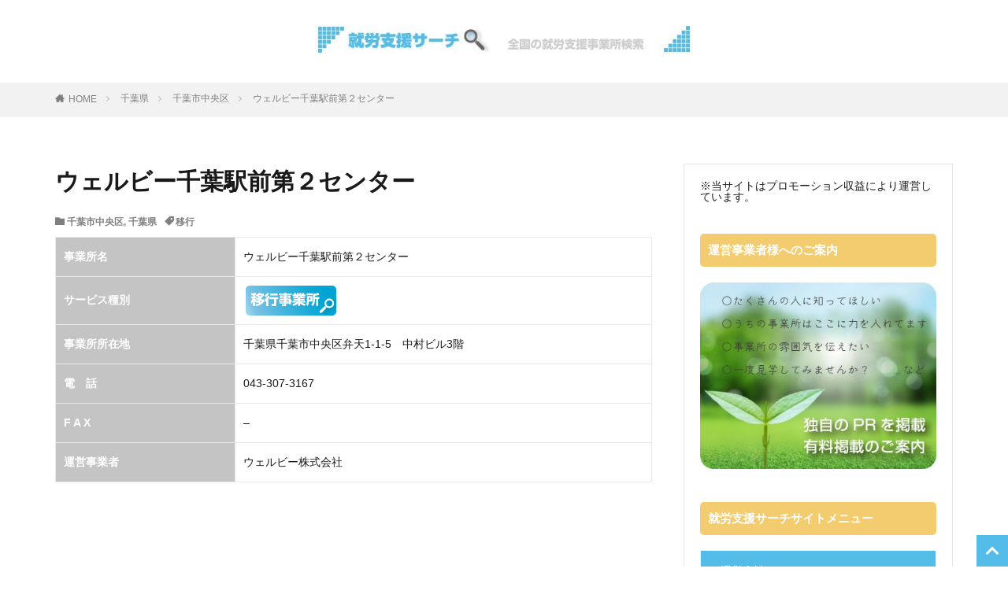

--- FILE ---
content_type: text/html; charset=UTF-8
request_url: https://syuroshien.l-needs.com/chiba/%E3%82%A6%E3%82%A7%E3%83%AB%E3%83%93%E3%83%BC%E5%8D%83%E8%91%89%E9%A7%85%E5%89%8D%E7%AC%AC%EF%BC%92%E3%82%BB%E3%83%B3%E3%82%BF%E3%83%BC/
body_size: 12783
content:
<!DOCTYPE html><html lang="ja" prefix="og: http://ogp.me/ns#" class="t-html
"><head prefix="og: http://ogp.me/ns# fb: http://ogp.me/ns/fb# article: http://ogp.me/ns/article#"><meta charset="UTF-8"><title>ウェルビー千葉駅前第２センター│就労支援サーチ</title><meta name='robots' content='max-image-preview:large' /><link rel='dns-prefetch' href='//www.googletagmanager.com' /><link rel='dns-prefetch' href='//pagead2.googlesyndication.com' /><style id="litespeed-ccss">ul{box-sizing:border-box}:root{--wp--preset--font-size--normal:16px;--wp--preset--font-size--huge:42px}.aligncenter{clear:both}body{--wp--preset--color--black:#000;--wp--preset--color--cyan-bluish-gray:#abb8c3;--wp--preset--color--white:#fff;--wp--preset--color--pale-pink:#f78da7;--wp--preset--color--vivid-red:#cf2e2e;--wp--preset--color--luminous-vivid-orange:#ff6900;--wp--preset--color--luminous-vivid-amber:#fcb900;--wp--preset--color--light-green-cyan:#7bdcb5;--wp--preset--color--vivid-green-cyan:#00d084;--wp--preset--color--pale-cyan-blue:#8ed1fc;--wp--preset--color--vivid-cyan-blue:#0693e3;--wp--preset--color--vivid-purple:#9b51e0;--wp--preset--gradient--vivid-cyan-blue-to-vivid-purple:linear-gradient(135deg,rgba(6,147,227,1) 0%,#9b51e0 100%);--wp--preset--gradient--light-green-cyan-to-vivid-green-cyan:linear-gradient(135deg,#7adcb4 0%,#00d082 100%);--wp--preset--gradient--luminous-vivid-amber-to-luminous-vivid-orange:linear-gradient(135deg,rgba(252,185,0,1) 0%,rgba(255,105,0,1) 100%);--wp--preset--gradient--luminous-vivid-orange-to-vivid-red:linear-gradient(135deg,rgba(255,105,0,1) 0%,#cf2e2e 100%);--wp--preset--gradient--very-light-gray-to-cyan-bluish-gray:linear-gradient(135deg,#eee 0%,#a9b8c3 100%);--wp--preset--gradient--cool-to-warm-spectrum:linear-gradient(135deg,#4aeadc 0%,#9778d1 20%,#cf2aba 40%,#ee2c82 60%,#fb6962 80%,#fef84c 100%);--wp--preset--gradient--blush-light-purple:linear-gradient(135deg,#ffceec 0%,#9896f0 100%);--wp--preset--gradient--blush-bordeaux:linear-gradient(135deg,#fecda5 0%,#fe2d2d 50%,#6b003e 100%);--wp--preset--gradient--luminous-dusk:linear-gradient(135deg,#ffcb70 0%,#c751c0 50%,#4158d0 100%);--wp--preset--gradient--pale-ocean:linear-gradient(135deg,#fff5cb 0%,#b6e3d4 50%,#33a7b5 100%);--wp--preset--gradient--electric-grass:linear-gradient(135deg,#caf880 0%,#71ce7e 100%);--wp--preset--gradient--midnight:linear-gradient(135deg,#020381 0%,#2874fc 100%);--wp--preset--font-size--small:13px;--wp--preset--font-size--medium:20px;--wp--preset--font-size--large:36px;--wp--preset--font-size--x-large:42px;--wp--preset--spacing--20:.44rem;--wp--preset--spacing--30:.67rem;--wp--preset--spacing--40:1rem;--wp--preset--spacing--50:1.5rem;--wp--preset--spacing--60:2.25rem;--wp--preset--spacing--70:3.38rem;--wp--preset--spacing--80:5.06rem;--wp--preset--shadow--natural:6px 6px 9px rgba(0,0,0,.2);--wp--preset--shadow--deep:12px 12px 50px rgba(0,0,0,.4);--wp--preset--shadow--sharp:6px 6px 0px rgba(0,0,0,.2);--wp--preset--shadow--outlined:6px 6px 0px -3px rgba(255,255,255,1),6px 6px rgba(0,0,0,1);--wp--preset--shadow--crisp:6px 6px 0px rgba(0,0,0,1)}[class*=" icon-"]:before,[class*=" icon-"]:after{font-family:icomoon,Lato,游ゴシック体,Yu Gothic,YuGothic,ヒラギノ角ゴシック Pro,Hiragino Kaku Gothic Pro,メイリオ,Meiryo,ＭＳ\ Ｐゴシック,MS PGothic,"sans-serif";speak:none;font-style:normal;font-weight:400;font-variant:normal;text-transform:none;-webkit-font-smoothing:antialiased;-moz-osx-font-smoothing:grayscale}.icon-home:before{content:"\e908"}.icon-folder:before{content:"\e938"}.icon-tag:before{content:"\e93e"}body,h1,h2,html,li,p,ul{margin:0;padding:0}h1,h2{font-size:100%}li,ul{list-style-position:inside}html{box-sizing:border-box;line-height:1;font-size:62.5%}*,:after,:before{box-sizing:inherit}table{border-collapse:collapse;border-spacing:0}td,th{padding:0;text-align:left}body{width:100%;font-family:Lato,"游ゴシック体","Yu Gothic",YuGothic,"ヒラギノ角ゴシック Pro","Hiragino Kaku Gothic Pro","メイリオ",Meiryo,"ＭＳ Ｐゴシック","MS PGothic",sans-serif;font-size:1.2rem;font-weight:500;color:#191919;-webkit-text-size-adjust:100%;word-wrap:break-word;overflow-wrap:break-word}@media all and (-ms-high-contrast:none){body{font-family:Lato,"メイリオ","游ゴシック体","Yu Gothic",YuGothic,"ヒラギノ角ゴシック Pro","Hiragino Kaku Gothic Pro",Meiryo,"ＭＳ Ｐゴシック","MS PGothic",sans-serif}}::-webkit-input-placeholder{color:#7f7f7f}::-moz-placeholder{color:#7f7f7f;opacity:1}:-ms-input-placeholder{color:#7f7f7f}a{color:inherit;text-decoration:none}.l-header{position:relative;width:100%;padding:20px 0 10px;background:#fff;z-index:9999}.l-headerBottom{position:relative;width:100%}.l-wrapper{position:relative;max-width:1170px;margin:40px 15px}.l-main{position:relative;width:100%;margin-bottom:40px}.l-sidebar{position:relative;width:100%}.wider{position:relative;width:100%}.wider:after{content:"";display:block;clear:both}.container{position:relative;max-width:1170px;margin-left:15px;margin-right:15px}.container:after{content:"";display:block;clear:both}.dividerTop{margin-top:40px}.dividerBottom{margin-bottom:40px}.heading{display:block;margin-bottom:20px;line-height:1.5;font-weight:700}.heading-primary{font-size:1.8rem;margin-bottom:10px}.heading-widget{font-size:1.5rem;margin-bottom:20px;background:#a83f3f;color:#fff;border-radius:5px;padding:10px}.dateList{list-style:none;margin-bottom:5px}.dateList__item{display:inline-block;text-align:left;color:rgba(0,0,0,.5);font-size:1.2rem;margin-right:5px;line-height:1.5}.dateList-main{margin-bottom:10px}.dateList__item:before{margin-right:2.5px;line-height:1}.siteTitle{font-family:"Fjalla One",Lato,"游ゴシック体","Yu Gothic",YuGothic,"ヒラギノ角ゴシック Pro","Hiragino Kaku Gothic Pro","メイリオ",Meiryo,"ＭＳ Ｐゴシック","MS PGothic",sans-serif;max-width:calc(100% - 66px);font-size:20px;margin-bottom:10px;font-weight:700}.siteTitle__link{display:inline-block}.siteTitle__logo{width:auto;height:20px;vertical-align:bottom}.breadcrumb{padding:10px 0;background:#f2f2f2;overflow-x:auto;border-bottom:1px solid rgba(0,0,0,.05)}.breadcrumb__list{list-style:none;display:table}.breadcrumb__list:after{content:"";display:block;clear:both}.breadcrumb__item{position:relative;display:table-cell;white-space:nowrap;padding-right:15px;padding-left:15px;font-size:1.2rem;line-height:1.75;color:#7f7f7f}.breadcrumb__item:first-child{padding-left:0}.breadcrumb__item.icon-home:before{margin-right:5px}.breadcrumb__item:after{content:"";position:absolute;right:0;top:50%;margin-top:-3px;width:5px;height:5px;border-top:1px solid #bfbfbf;border-right:1px solid #bfbfbf;transform:rotate(45deg)}.breadcrumb__item:last-child:after{border:none}.postContents{width:100%}.content{position:relative;font-size:1.4rem;line-height:1.85}.content:after{content:"";display:block;clear:both}.content img{max-width:100%;height:auto;vertical-align:bottom}.content table{margin-top:2rem;width:100%;font-size:1.2rem;border-top:1px solid;border-left:1px solid;border-right:0;border-bottom:0;border-top-color:#e5e5e5;border-left-color:#e5e5e5}.content table th{padding:10px;background:#d8d8d8;border-right:1px solid;border-bottom:1px solid;border-right-color:#e5e5e5;border-bottom-color:#e5e5e5}.content table td{padding:10px;border-right:1px solid;border-bottom:1px solid;border-right-color:#e5e5e5;border-bottom-color:#e5e5e5}.content table tr:nth-child(odd) td{background-color:#f2f2f2}.content :first-child{margin-top:0}.bottomFooter__topBtn{position:fixed;bottom:0;right:0;display:block;background-color:#a83f3f;color:#fff;width:40px;height:40px;z-index:999}.bottomFooter__topBtn:before{content:"";position:absolute;top:50%;right:50%;transform:rotate(-45deg);margin-top:-3px;margin-right:-6px;width:12px;height:12px;border-top:3px solid;border-right:3px solid}.widget{position:relative;margin:0 auto 40px auto}.widget.widget_nav_menu ul.menu{border-top:none;border-left:1px solid;border-right:1px solid;border-bottom:1px solid;border-color:rgba(168,63,63,.15)}.widget.widget_nav_menu ul.menu li{border-top:1px solid rgba(168,63,63,.75)}.widget.widget_nav_menu ul.menu li:first-child{border:none}.widget.widget_nav_menu ul.menu li a{color:#fff;background:#a83f3f;display:block;border:none;line-height:1.5;padding:15px 10px}.widget.widget_nav_menu ul.menu li a:before{font-family:icomoon;content:"\ea56";font-size:1rem;margin-right:5px;color:#fff}.widget img{max-width:100%;height:auto}.widget ul{list-style-type:none}.widget ul.menu{border-top:dotted 1px rgba(0,0,0,.1)}.widget ul li{position:relative}.widget.widget_nav_menu ul li a{display:block;border-bottom:dotted 1px rgba(0,0,0,.1);line-height:1.5;padding:15px 10px}.adWidget{width:100%;overflow:hidden;text-align:center;margin:auto;padding:0 10px;background-color:#f2f2f2;background-image:linear-gradient(to top right,#fff 0,#fff 25%,transparent 25%,transparent 50%,#fff 50%,#fff 75%,transparent 75%,transparent 100%);background-size:6px 6px}.adWidget ins{max-width:100%}.t-headerCenter .siteTitle{margin:0 auto 15px auto;padding-top:5px;text-align:center}.u-borderfix{background:#fff;padding:15px;border:1px solid rgba(0,0,0,.1)}@media only screen and (min-width:768px){body{font-size:1.4rem}.l-wrapper{display:flex;align-items:flex-start;justify-content:space-between}.l-main{width:calc(70% - 30px);margin-bottom:0}.l-sidebar{width:30%}.heading-primary{font-size:2.6rem;margin-bottom:20px}.dateList-main .dateList__item{margin-right:10px;font-weight:700}.siteTitle__logo{height:30px}.breadcrumb{overflow:visible}.breadcrumb__list{list-style:none;display:block}.breadcrumb__item{display:block;float:left}.content{font-size:1.6rem}.content table{font-size:1.4rem}.widget:last-child{margin-bottom:0}.u-borderfix{padding:20px}}@media only screen and (min-width:992px){.l-header{padding:0}.l-wrapper{margin:60px 20px}.l-main{width:calc(70% - 40px);margin-bottom:0}.container{margin-left:20px;margin-right:20px}.container-header{display:flex;align-items:center;min-height:70px}.dividerTop{margin-top:60px}.dividerBottom{margin-bottom:60px}.heading-primary{font-size:3rem}.siteTitle{max-width:340px;font-size:24px;margin:0 20px 0 0}.t-headerCenter .container-header{display:block;text-align:center;padding-top:20px;padding-bottom:20px}.t-headerCenter .siteTitle{max-width:calc(100% - 40px);padding-top:10px;font-size:30px}.t-logoPc40 .siteTitle__logo{height:40px}}@media only screen and (min-width:1139px){.l-wrapper{margin-left:auto;margin-right:auto;padding-left:15px;padding-right:15px}.container{margin-left:auto;margin-right:auto;padding-left:15px;padding-right:15px}}.widget.widget_nav_menu ul.menu{border-color:rgba(84,188,232,.15)}.widget.widget_nav_menu ul.menu li{border-color:rgba(84,188,232,.75)}.widget.widget_nav_menu ul.menu li a{background-color:#54bce8}.bottomFooter__topBtn{background-color:#54bce8}body{background:#fff}.widget-side .heading.heading-widget{background-color:#f4cc70}.content table{color:#191919;border-top-color:#e8e8e8;border-left-color:#e8e8e8}.content table th{background:#c4c4c4;color:#fff;border-right-color:#e8e8e8;border-bottom-color:#e8e8e8}.content table td{background:#fff;border-right-color:#e8e8e8;border-bottom-color:#e8e8e8}.content table tr:nth-child(odd) td{background-color:#fff}th{font-weight:700;text-transform:uppercase;padding:13px}td{border-top:1px solid #ededed;padding:12px}</style><link rel="preload" data-asynced="1" data-optimized="2" as="style" onload="this.onload=null;this.rel='stylesheet'" href="https://syuroshien.l-needs.com/wp-content/litespeed/css/02eacc02283841104c51927a84404ec8.css?ver=ff630" /><script type="litespeed/javascript">!function(a){"use strict";var b=function(b,c,d){function e(a){return h.body?a():void setTimeout(function(){e(a)})}function f(){i.addEventListener&&i.removeEventListener("load",f),i.media=d||"all"}var g,h=a.document,i=h.createElement("link");if(c)g=c;else{var j=(h.body||h.getElementsByTagName("head")[0]).childNodes;g=j[j.length-1]}var k=h.styleSheets;i.rel="stylesheet",i.href=b,i.media="only x",e(function(){g.parentNode.insertBefore(i,c?g:g.nextSibling)});var l=function(a){for(var b=i.href,c=k.length;c--;)if(k[c].href===b)return a();setTimeout(function(){l(a)})};return i.addEventListener&&i.addEventListener("load",f),i.onloadcssdefined=l,l(f),i};"undefined"!=typeof exports?exports.loadCSS=b:a.loadCSS=b}("undefined"!=typeof global?global:this);!function(a){if(a.loadCSS){var b=loadCSS.relpreload={};if(b.support=function(){try{return a.document.createElement("link").relList.supports("preload")}catch(b){return!1}},b.poly=function(){for(var b=a.document.getElementsByTagName("link"),c=0;c<b.length;c++){var d=b[c];"preload"===d.rel&&"style"===d.getAttribute("as")&&(a.loadCSS(d.href,d,d.getAttribute("media")),d.rel=null)}},!b.support()){b.poly();var c=a.setInterval(b.poly,300);a.addEventListener&&a.addEventListener("load",function(){b.poly(),a.clearInterval(c)}),a.attachEvent&&a.attachEvent("onload",function(){a.clearInterval(c)})}}}(this);</script> <script type="litespeed/javascript" data-src="https://syuroshien.l-needs.com/wp-includes/js/jquery/jquery.min.js?ver=3.7.1" id="jquery-core-js"></script> <script type="litespeed/javascript" data-src="https://syuroshien.l-needs.com/wp-content/plugins/search-filter-pro/public/assets/js/chosen.jquery.min.js?ver=2.5.16" id="search-filter-plugin-chosen-js"></script> 
 <script type="litespeed/javascript" data-src="https://www.googletagmanager.com/gtag/js?id=GT-NC8364V" id="google_gtagjs-js"></script> <script id="google_gtagjs-js-after" type="litespeed/javascript">window.dataLayer=window.dataLayer||[];function gtag(){dataLayer.push(arguments)}
gtag("set","linker",{"domains":["syuroshien.l-needs.com"]});gtag("js",new Date());gtag("set","developer_id.dZTNiMT",!0);gtag("config","GT-NC8364V")</script> <link rel="https://api.w.org/" href="https://syuroshien.l-needs.com/wp-json/" /><link rel="alternate" title="JSON" type="application/json" href="https://syuroshien.l-needs.com/wp-json/wp/v2/posts/6042" /><link rel="alternate" title="oEmbed (JSON)" type="application/json+oembed" href="https://syuroshien.l-needs.com/wp-json/oembed/1.0/embed?url=https%3A%2F%2Fsyuroshien.l-needs.com%2Fchiba%2F%25e3%2582%25a6%25e3%2582%25a7%25e3%2583%25ab%25e3%2583%2593%25e3%2583%25bc%25e5%258d%2583%25e8%2591%2589%25e9%25a7%2585%25e5%2589%258d%25e7%25ac%25ac%25ef%25bc%2592%25e3%2582%25bb%25e3%2583%25b3%25e3%2582%25bf%25e3%2583%25bc%2F" /><link rel="alternate" title="oEmbed (XML)" type="text/xml+oembed" href="https://syuroshien.l-needs.com/wp-json/oembed/1.0/embed?url=https%3A%2F%2Fsyuroshien.l-needs.com%2Fchiba%2F%25e3%2582%25a6%25e3%2582%25a7%25e3%2583%25ab%25e3%2583%2593%25e3%2583%25bc%25e5%258d%2583%25e8%2591%2589%25e9%25a7%2585%25e5%2589%258d%25e7%25ac%25ac%25ef%25bc%2592%25e3%2582%25bb%25e3%2583%25b3%25e3%2582%25bf%25e3%2583%25bc%2F&#038;format=xml" /><meta name="generator" content="Site Kit by Google 1.170.0" /><link rel="canonical" href="https://syuroshien.l-needs.com/chiba/%e3%82%a6%e3%82%a7%e3%83%ab%e3%83%93%e3%83%bc%e5%8d%83%e8%91%89%e9%a7%85%e5%89%8d%e7%ac%ac%ef%bc%92%e3%82%bb%e3%83%b3%e3%82%bf%e3%83%bc/" /> <script type="litespeed/javascript" data-src="https://ajax.googleapis.com/ajax/libs/jquery/1.12.4/jquery.min.js"></script> <meta http-equiv="X-UA-Compatible" content="IE=edge"><meta name="viewport" content="width=device-width, initial-scale=1, viewport-fit=cover"/><meta name="google-adsense-platform-account" content="ca-host-pub-2644536267352236"><meta name="google-adsense-platform-domain" content="sitekit.withgoogle.com"> <script type="litespeed/javascript" data-src="https://pagead2.googlesyndication.com/pagead/js/adsbygoogle.js?client=ca-pub-6699970025467170&amp;host=ca-host-pub-2644536267352236" crossorigin="anonymous"></script> <link rel="icon" href="https://syuroshien.l-needs.com/wp-content/uploads/2020/11/cropped-siteicon-32x32.jpg" sizes="32x32" /><link rel="icon" href="https://syuroshien.l-needs.com/wp-content/uploads/2020/11/cropped-siteicon-192x192.jpg" sizes="192x192" /><link rel="apple-touch-icon" href="https://syuroshien.l-needs.com/wp-content/uploads/2020/11/cropped-siteicon-180x180.jpg" /><meta name="msapplication-TileImage" content="https://syuroshien.l-needs.com/wp-content/uploads/2020/11/cropped-siteicon-270x270.jpg" /><meta property="og:site_name" content="就労支援サーチ" /><meta property="og:type" content="article" /><meta property="og:title" content="ウェルビー千葉駅前第２センター" /><meta property="og:description" content="事業所名 ウェルビー千葉駅前第２センター サービス種別 事業所所在地 千葉県千葉市中央区弁天1-1-5　中村ビル3階 電　話 043-307-3167 F A X &#8211; 運営事業者&nbsp; ウェルビー株式会社" /><meta property="og:url" content="https://syuroshien.l-needs.com/chiba/%e3%82%a6%e3%82%a7%e3%83%ab%e3%83%93%e3%83%bc%e5%8d%83%e8%91%89%e9%a7%85%e5%89%8d%e7%ac%ac%ef%bc%92%e3%82%bb%e3%83%b3%e3%82%bf%e3%83%bc/" /><meta property="og:image" content="https://syuroshien.l-needs.com/wp-content/uploads/2020/11/acikou001.png" /><meta name="twitter:card" content="summary" /><meta name="twitter:site" content="@syuroshien" /> <script data-ad-client="ca-pub-6699970025467170" type="litespeed/javascript" data-src="https://pagead2.googlesyndication.com/pagead/js/adsbygoogle.js"></script> </head><body class=" t-logoSp t-logoPc40 t-headerCenter" id="top"><header class="l-header"><div class="container container-header"><p class="siteTitle">
<a class="siteTitle__link" href="https://syuroshien.l-needs.com">
<img data-lazyloaded="1" src="[data-uri]" class="siteTitle__logo" data-src="https://syuroshien.l-needs.com/wp-content/uploads/2020/11/sitelogo2.jpg" alt="就労支援サーチ" width="600" height="50" >
</a></p></div></header><div class="l-headerBottom"></div><div class="wider"><div class="breadcrumb"><ul class="breadcrumb__list container"><li class="breadcrumb__item icon-home"><a href="https://syuroshien.l-needs.com">HOME</a></li><li class="breadcrumb__item"><a href="https://syuroshien.l-needs.com/category/chiba/">千葉県</a></li><li class="breadcrumb__item"><a href="https://syuroshien.l-needs.com/category/chiba/%e5%8d%83%e8%91%89%e5%b8%82%e4%b8%ad%e5%a4%ae%e5%8c%ba/">千葉市中央区</a></li><li class="breadcrumb__item breadcrumb__item-current"><a href="https://syuroshien.l-needs.com/chiba/%e3%82%a6%e3%82%a7%e3%83%ab%e3%83%93%e3%83%bc%e5%8d%83%e8%91%89%e9%a7%85%e5%89%8d%e7%ac%ac%ef%bc%92%e3%82%bb%e3%83%b3%e3%82%bf%e3%83%bc/">ウェルビー千葉駅前第２センター</a></li></ul></div></div><div class="l-wrapper"><main class="l-main"><div class="dividerBottom"><h1 class="heading heading-primary">ウェルビー千葉駅前第２センター</h1><ul class="dateList dateList-main"><li class="dateList__item icon-folder"><a href="https://syuroshien.l-needs.com/category/chiba/%e5%8d%83%e8%91%89%e5%b8%82%e4%b8%ad%e5%a4%ae%e5%8c%ba/" rel="category tag">千葉市中央区</a>, <a href="https://syuroshien.l-needs.com/category/chiba/" rel="category tag">千葉県</a></li><li class="dateList__item icon-tag"><a href="https://syuroshien.l-needs.com/tag/ikou/" rel="tag">移行</a></li></ul><div class="postContents"><section class="content partsH2-42 partsH3-8 partsH4-12 partsH5-32 partsOl-7"><table width="100%" border="1"><tr><th width="30%" height="50" align="left">事業所名</th><td width="70%">ウェルビー千葉駅前第２センター</td></tr><tr><th width="30%" height="50" align="left">サービス種別</th><td width="70%"><img data-lazyloaded="1" src="[data-uri]" decoding="async" data-src="https://syuroshien.l-needs.com/wp-content/uploads/2020/11/ikoulogo.png"width="120" height="40" alt=""/></td></tr><tr><th width="30%" height="50" align="left">事業所所在地</th><td width="70%">千葉県千葉市中央区弁天1-1-5　中村ビル3階</td></tr><tr><th width="30%" height="50" align="left">電　話</th><td width="70%">043-307-3167</td></tr><tr><th height="50" align="left">F A X</th><td>&#8211;</td></tr><th width="30%" height="50" align="left">運営事業者&nbsp;</th><td width="70%">ウェルビー株式会社</td></tr></table></section></div><div class="dividerTop"><aside class="widget widget-main  widget_fit_aditem_class"><div class="adWidget"><script type="litespeed/javascript" data-src="https://pagead2.googlesyndication.com/pagead/js/adsbygoogle.js?client=ca-pub-6699970025467170"
     crossorigin="anonymous"></script> 
<ins class="adsbygoogle"
style="display:block"
data-ad-client="ca-pub-6699970025467170"
data-ad-slot="5481806053"
data-ad-format="auto"
data-full-width-responsive="true"></ins> <script type="litespeed/javascript">(adsbygoogle=window.adsbygoogle||[]).push({})</script> <script type="litespeed/javascript" data-src="https://pagead2.googlesyndication.com/pagead/js/adsbygoogle.js?client=ca-pub-6699970025467170"
     crossorigin="anonymous"></script> <ins class="adsbygoogle"
style="display:block"
data-ad-format="autorelaxed"
data-ad-client="ca-pub-6699970025467170"
data-ad-slot="2366388161"></ins> <script type="litespeed/javascript">(adsbygoogle=window.adsbygoogle||[]).push({})</script></div></aside></div></div></main><div class="l-sidebar u-borderfix"><aside class="widget widget-side  widget_block widget_text"><p>※当サイトはプロモーション収益により運営しています。</p></aside><aside class="widget widget-side  widget_text"><h2 class="heading heading-widget">運営事業者様へのご案内</h2><div class="textwidget"><p><a href="https://syuroshien.l-needs.com/paid/"><img data-lazyloaded="1" src="[data-uri]" decoding="async" class="aligncenter wp-image-20531 size-full" data-src="https://syuroshien.l-needs.com/wp-content/uploads/2021/05/paidsaide003.jpg" alt="" width="380" height="300" /></a></p></div></aside><aside class="widget widget-side  widget_nav_menu"><h2 class="heading heading-widget">就労支援サーチサイトメニュー</h2><div class="menu-%e3%82%b5%e3%82%a4%e3%83%89%e3%83%90%e3%83%bc-container"><ul id="menu-%e3%82%b5%e3%82%a4%e3%83%89%e3%83%90%e3%83%bc" class="menu"><li id="menu-item-28919" class="menu-item menu-item-type-post_type menu-item-object-page menu-item-28919"><a href="https://syuroshien.l-needs.com/%e9%81%8b%e5%96%b6%e4%bc%9a%e7%a4%be/">運営会社</a></li><li id="menu-item-28920" class="menu-item menu-item-type-post_type menu-item-object-page menu-item-privacy-policy menu-item-28920"><a rel="privacy-policy" href="https://syuroshien.l-needs.com/privacy-policy/">利用規約</a></li><li id="menu-item-28924" class="menu-item menu-item-type-post_type menu-item-object-page menu-item-28924"><a href="https://syuroshien.l-needs.com/%e9%9a%9c%e5%ae%b3%e8%80%85%e3%81%ae%e6%b1%82%e4%ba%ba%e3%80%80%e7%84%a1%e6%96%99%e6%8e%b2%e8%bc%89%e3%81%97%e3%81%be%e3%81%99%e3%80%82/">障害者の求人　無料掲載します。</a></li><li id="menu-item-28923" class="menu-item menu-item-type-post_type menu-item-object-page menu-item-28923"><a href="https://syuroshien.l-needs.com/jobsearch/">障害をお持ちの方向け求人</a></li><li id="menu-item-28921" class="menu-item menu-item-type-post_type menu-item-object-page menu-item-28921"><a href="https://syuroshien.l-needs.com/free/">就労支援サーチ無料掲載のご案内</a></li><li id="menu-item-28922" class="menu-item menu-item-type-post_type menu-item-object-page menu-item-28922"><a href="https://syuroshien.l-needs.com/moushikomi/">有料掲載申込フォーム</a></li><li id="menu-item-28925" class="menu-item menu-item-type-post_type menu-item-object-page menu-item-28925"><a href="https://syuroshien.l-needs.com/matching/">就労支援サーチのマッチングサービス</a></li></ul></div></aside><aside class="widget widget-side  widget_text"><h2 class="heading heading-widget">ホームページ作成</h2><div class="textwidget"><p><a href="https://syuroshien.l-needs.com/web/"><img data-lazyloaded="1" src="[data-uri]" decoding="async" class="aligncenter wp-image-21039 size-full" data-src="https://syuroshien.l-needs.com/wp-content/uploads/2021/05/irai003.jpg" alt="" width="380" height="300" /></a></p></div></aside><aside class="widget widget-side  widget_recent_entries"><h2 class="heading heading-widget">新着事業所</h2><ul><li>
<a href="https://syuroshien.l-needs.com/job/%e9%9a%9c%e3%81%8c%e3%81%84%e8%80%85%e3%81%a8%e5%9c%a8%e5%ae%85%e3%83%af%e3%83%bc%e3%82%af%ef%bc%9a%e8%87%aa%e5%88%86%e3%82%89%e3%81%97%e3%81%84%e5%83%8d%e3%81%8d%e6%96%b9%e3%82%92%e5%ae%9f%e7%8f%be/">障がい者と在宅ワーク：自分らしい働き方を実現するために</a></li><li>
<a href="https://syuroshien.l-needs.com/pickup/atgpjobit/">atGPジョブトレ IT・Webで障害者のIT業界就職をサポート！移行支援の魅力とは</a></li><li>
<a href="https://syuroshien.l-needs.com/online-school/clickacademy/">障がい者向けオンラインパソコン教室　クリックアカデミー</a></li><li>
<a href="https://syuroshien.l-needs.com/chiba/aile-2/">ＡＩＬＥ</a></li><li>
<a href="https://syuroshien.l-needs.com/tokyo/aileadachi/">AILE足立</a></li><li>
<a href="https://syuroshien.l-needs.com/osaka/neuro-dive-osaka/">Neuro Dive 大阪</a></li><li>
<a href="https://syuroshien.l-needs.com/kanagawa/neuro-dive-yokohama/">Neuro Dive 横浜</a></li><li>
<a href="https://syuroshien.l-needs.com/pickup/neuro-dive/">ITプログラミングを学べるNeuro Dive就労移行支援事業所</a></li><li>
<a href="https://syuroshien.l-needs.com/tokyo/neuro-dive-shibuya/">Neuro Dive 渋谷</a></li><li>
<a href="https://syuroshien.l-needs.com/tokyo/neuro-dive-akihabara/">Neuro Dive 秋葉原</a></li></ul></aside><div class="widgetSticky"><aside class="widget_text widget widget-side  widget_custom_html"><div class="textwidget custom-html-widget"><a href="https://blog.with2.net/link/?id=2058329&cid=5055"><img data-lazyloaded="1" src="[data-uri]" width="110" height="31" data-src="https://blog.with2.net/img/banner/c/banner_1/br_c_5055_1.gif" title="就労移行支援事業ランキング"></a><br><a href="https://blog.with2.net/link/?id=2058329&cid=5055" style="font-size: 0.9em;">就労移行支援事業ランキング</a></div></aside></div></div></div> <script type="application/ld+json">{
    "@context": "http://schema.org",
    "@type": "Article ",
    "mainEntityOfPage":{
      "@type": "WebPage",
      "@id": "https://syuroshien.l-needs.com/chiba/%e3%82%a6%e3%82%a7%e3%83%ab%e3%83%93%e3%83%bc%e5%8d%83%e8%91%89%e9%a7%85%e5%89%8d%e7%ac%ac%ef%bc%92%e3%82%bb%e3%83%b3%e3%82%bf%e3%83%bc/"
    },
    "headline": "ウェルビー千葉駅前第２センター",
    "description": "事業所名 ウェルビー千葉駅前第２センター サービス種別 事業所所在地 千葉県千葉市中央区弁天1-1-5　中村ビル3階 電　話 043-307-3167 F A X &#8211; 運営事業者&nbsp; ウェルビー株式会社",
    "image": {
      "@type": "ImageObject",
      "url": "https://syuroshien.l-needs.com/wp-content/uploads/2020/11/acikou001.png",
      "width": "768px",
      "height": "432px"
    },
    "datePublished": "2020-11-30T14:54:57+0900",
    "dateModified": "2020-11-30T14:54:57+0900",
    "author": {
      "@type": "Person",
      "name": "S3256887@"
    },
    "publisher": {
      "@type": "Organization",
      "name": "就労支援サーチ",
      "logo": {
        "@type": "ImageObject",
        "url": "https://syuroshien.l-needs.com/wp-content/uploads/2020/11/sitelogo2.jpg",
        "width": "600px",
        "height": "50px"
      }
    }
  }</script> <div class="l-footerTop"></div><footer class="l-footer"><div class="wider"><div class="snsFooter"><div class="container"><ul class="snsFooter__list"><li class="snsFooter__item"><a class="snsFooter__link icon-facebook" href="https://www.facebook.com/就労支援サーチ-103378311822500"></a></li><li class="snsFooter__item"><a class="snsFooter__link icon-twitter" href="https://twitter.com/syuroshien"></a></li></ul></div></div></div><div class="wider"><div class="bottomFooter"><div class="container"><nav class="bottomFooter__navi"><ul class="bottomFooter__list"><li id="menu-item-651" class="menu-item menu-item-type-custom menu-item-object-custom menu-item-home menu-item-651"><a href="https://syuroshien.l-needs.com/">TOP</a></li><li id="menu-item-650" class="menu-item menu-item-type-post_type menu-item-object-page menu-item-650"><a href="https://syuroshien.l-needs.com/inquiry/">お問い合わせ</a></li><li id="menu-item-1580" class="menu-item menu-item-type-post_type menu-item-object-page menu-item-1580"><a href="https://syuroshien.l-needs.com/%e9%81%8b%e5%96%b6%e4%bc%9a%e7%a4%be/">運営会社</a></li><li id="menu-item-1581" class="menu-item menu-item-type-post_type menu-item-object-page menu-item-privacy-policy menu-item-1581"><a rel="privacy-policy" href="https://syuroshien.l-needs.com/privacy-policy/">利用規約</a></li><li id="menu-item-652" class="menu-item menu-item-type-post_type menu-item-object-page menu-item-652"><a href="https://syuroshien.l-needs.com/paid/">有料掲載のご案内</a></li></ul></nav><div class="bottomFooter__copyright">
© Copyright 2026 <a class="bottomFooter__link" href="https://syuroshien.l-needs.com">就労支援サーチ</a>.</div></div>
<a href="#top" class="bottomFooter__topBtn" id="bottomFooter__topBtn"></a></div></div></footer>
 <script type="speculationrules">{"prefetch":[{"source":"document","where":{"and":[{"href_matches":"\/*"},{"not":{"href_matches":["\/wp-*.php","\/wp-admin\/*","\/wp-content\/uploads\/*","\/wp-content\/*","\/wp-content\/plugins\/*","\/wp-content\/themes\/the-thor-child\/*","\/wp-content\/themes\/the-thor\/*","\/*\\?(.+)"]}},{"not":{"selector_matches":"a[rel~=\"nofollow\"]"}},{"not":{"selector_matches":".no-prefetch, .no-prefetch a"}}]},"eagerness":"conservative"}]}</script> <script type="application/ld+json">{ "@context":"http://schema.org",
		  "@type": "BreadcrumbList",
		  "itemListElement":
		  [
		    {"@type": "ListItem","position": 1,"item":{"@id": "https://syuroshien.l-needs.com","name": "HOME"}},
		    {"@type": "ListItem","position": 2,"item":{"@id": "https://syuroshien.l-needs.com/category/chiba/","name": "千葉県"}},
    {"@type": "ListItem","position": 3,"item":{"@id": "https://syuroshien.l-needs.com/category/chiba/%e5%8d%83%e8%91%89%e5%b8%82%e4%b8%ad%e5%a4%ae%e5%8c%ba/","name": "千葉市中央区"}},
    {"@type": "ListItem","position": 4,"item":{"@id": "https://syuroshien.l-needs.com/chiba/%e3%82%a6%e3%82%a7%e3%83%ab%e3%83%93%e3%83%bc%e5%8d%83%e8%91%89%e9%a7%85%e5%89%8d%e7%ac%ac%ef%bc%92%e3%82%bb%e3%83%b3%e3%82%bf%e3%83%bc/","name": "ウェルビー千葉駅前第２センター"}}
		  ]
		}</script> <script data-no-optimize="1">window.lazyLoadOptions=Object.assign({},{threshold:300},window.lazyLoadOptions||{});!function(t,e){"object"==typeof exports&&"undefined"!=typeof module?module.exports=e():"function"==typeof define&&define.amd?define(e):(t="undefined"!=typeof globalThis?globalThis:t||self).LazyLoad=e()}(this,function(){"use strict";function e(){return(e=Object.assign||function(t){for(var e=1;e<arguments.length;e++){var n,a=arguments[e];for(n in a)Object.prototype.hasOwnProperty.call(a,n)&&(t[n]=a[n])}return t}).apply(this,arguments)}function o(t){return e({},at,t)}function l(t,e){return t.getAttribute(gt+e)}function c(t){return l(t,vt)}function s(t,e){return function(t,e,n){e=gt+e;null!==n?t.setAttribute(e,n):t.removeAttribute(e)}(t,vt,e)}function i(t){return s(t,null),0}function r(t){return null===c(t)}function u(t){return c(t)===_t}function d(t,e,n,a){t&&(void 0===a?void 0===n?t(e):t(e,n):t(e,n,a))}function f(t,e){et?t.classList.add(e):t.className+=(t.className?" ":"")+e}function _(t,e){et?t.classList.remove(e):t.className=t.className.replace(new RegExp("(^|\\s+)"+e+"(\\s+|$)")," ").replace(/^\s+/,"").replace(/\s+$/,"")}function g(t){return t.llTempImage}function v(t,e){!e||(e=e._observer)&&e.unobserve(t)}function b(t,e){t&&(t.loadingCount+=e)}function p(t,e){t&&(t.toLoadCount=e)}function n(t){for(var e,n=[],a=0;e=t.children[a];a+=1)"SOURCE"===e.tagName&&n.push(e);return n}function h(t,e){(t=t.parentNode)&&"PICTURE"===t.tagName&&n(t).forEach(e)}function a(t,e){n(t).forEach(e)}function m(t){return!!t[lt]}function E(t){return t[lt]}function I(t){return delete t[lt]}function y(e,t){var n;m(e)||(n={},t.forEach(function(t){n[t]=e.getAttribute(t)}),e[lt]=n)}function L(a,t){var o;m(a)&&(o=E(a),t.forEach(function(t){var e,n;e=a,(t=o[n=t])?e.setAttribute(n,t):e.removeAttribute(n)}))}function k(t,e,n){f(t,e.class_loading),s(t,st),n&&(b(n,1),d(e.callback_loading,t,n))}function A(t,e,n){n&&t.setAttribute(e,n)}function O(t,e){A(t,rt,l(t,e.data_sizes)),A(t,it,l(t,e.data_srcset)),A(t,ot,l(t,e.data_src))}function w(t,e,n){var a=l(t,e.data_bg_multi),o=l(t,e.data_bg_multi_hidpi);(a=nt&&o?o:a)&&(t.style.backgroundImage=a,n=n,f(t=t,(e=e).class_applied),s(t,dt),n&&(e.unobserve_completed&&v(t,e),d(e.callback_applied,t,n)))}function x(t,e){!e||0<e.loadingCount||0<e.toLoadCount||d(t.callback_finish,e)}function M(t,e,n){t.addEventListener(e,n),t.llEvLisnrs[e]=n}function N(t){return!!t.llEvLisnrs}function z(t){if(N(t)){var e,n,a=t.llEvLisnrs;for(e in a){var o=a[e];n=e,o=o,t.removeEventListener(n,o)}delete t.llEvLisnrs}}function C(t,e,n){var a;delete t.llTempImage,b(n,-1),(a=n)&&--a.toLoadCount,_(t,e.class_loading),e.unobserve_completed&&v(t,n)}function R(i,r,c){var l=g(i)||i;N(l)||function(t,e,n){N(t)||(t.llEvLisnrs={});var a="VIDEO"===t.tagName?"loadeddata":"load";M(t,a,e),M(t,"error",n)}(l,function(t){var e,n,a,o;n=r,a=c,o=u(e=i),C(e,n,a),f(e,n.class_loaded),s(e,ut),d(n.callback_loaded,e,a),o||x(n,a),z(l)},function(t){var e,n,a,o;n=r,a=c,o=u(e=i),C(e,n,a),f(e,n.class_error),s(e,ft),d(n.callback_error,e,a),o||x(n,a),z(l)})}function T(t,e,n){var a,o,i,r,c;t.llTempImage=document.createElement("IMG"),R(t,e,n),m(c=t)||(c[lt]={backgroundImage:c.style.backgroundImage}),i=n,r=l(a=t,(o=e).data_bg),c=l(a,o.data_bg_hidpi),(r=nt&&c?c:r)&&(a.style.backgroundImage='url("'.concat(r,'")'),g(a).setAttribute(ot,r),k(a,o,i)),w(t,e,n)}function G(t,e,n){var a;R(t,e,n),a=e,e=n,(t=Et[(n=t).tagName])&&(t(n,a),k(n,a,e))}function D(t,e,n){var a;a=t,(-1<It.indexOf(a.tagName)?G:T)(t,e,n)}function S(t,e,n){var a;t.setAttribute("loading","lazy"),R(t,e,n),a=e,(e=Et[(n=t).tagName])&&e(n,a),s(t,_t)}function V(t){t.removeAttribute(ot),t.removeAttribute(it),t.removeAttribute(rt)}function j(t){h(t,function(t){L(t,mt)}),L(t,mt)}function F(t){var e;(e=yt[t.tagName])?e(t):m(e=t)&&(t=E(e),e.style.backgroundImage=t.backgroundImage)}function P(t,e){var n;F(t),n=e,r(e=t)||u(e)||(_(e,n.class_entered),_(e,n.class_exited),_(e,n.class_applied),_(e,n.class_loading),_(e,n.class_loaded),_(e,n.class_error)),i(t),I(t)}function U(t,e,n,a){var o;n.cancel_on_exit&&(c(t)!==st||"IMG"===t.tagName&&(z(t),h(o=t,function(t){V(t)}),V(o),j(t),_(t,n.class_loading),b(a,-1),i(t),d(n.callback_cancel,t,e,a)))}function $(t,e,n,a){var o,i,r=(i=t,0<=bt.indexOf(c(i)));s(t,"entered"),f(t,n.class_entered),_(t,n.class_exited),o=t,i=a,n.unobserve_entered&&v(o,i),d(n.callback_enter,t,e,a),r||D(t,n,a)}function q(t){return t.use_native&&"loading"in HTMLImageElement.prototype}function H(t,o,i){t.forEach(function(t){return(a=t).isIntersecting||0<a.intersectionRatio?$(t.target,t,o,i):(e=t.target,n=t,a=o,t=i,void(r(e)||(f(e,a.class_exited),U(e,n,a,t),d(a.callback_exit,e,n,t))));var e,n,a})}function B(e,n){var t;tt&&!q(e)&&(n._observer=new IntersectionObserver(function(t){H(t,e,n)},{root:(t=e).container===document?null:t.container,rootMargin:t.thresholds||t.threshold+"px"}))}function J(t){return Array.prototype.slice.call(t)}function K(t){return t.container.querySelectorAll(t.elements_selector)}function Q(t){return c(t)===ft}function W(t,e){return e=t||K(e),J(e).filter(r)}function X(e,t){var n;(n=K(e),J(n).filter(Q)).forEach(function(t){_(t,e.class_error),i(t)}),t.update()}function t(t,e){var n,a,t=o(t);this._settings=t,this.loadingCount=0,B(t,this),n=t,a=this,Y&&window.addEventListener("online",function(){X(n,a)}),this.update(e)}var Y="undefined"!=typeof window,Z=Y&&!("onscroll"in window)||"undefined"!=typeof navigator&&/(gle|ing|ro)bot|crawl|spider/i.test(navigator.userAgent),tt=Y&&"IntersectionObserver"in window,et=Y&&"classList"in document.createElement("p"),nt=Y&&1<window.devicePixelRatio,at={elements_selector:".lazy",container:Z||Y?document:null,threshold:300,thresholds:null,data_src:"src",data_srcset:"srcset",data_sizes:"sizes",data_bg:"bg",data_bg_hidpi:"bg-hidpi",data_bg_multi:"bg-multi",data_bg_multi_hidpi:"bg-multi-hidpi",data_poster:"poster",class_applied:"applied",class_loading:"litespeed-loading",class_loaded:"litespeed-loaded",class_error:"error",class_entered:"entered",class_exited:"exited",unobserve_completed:!0,unobserve_entered:!1,cancel_on_exit:!0,callback_enter:null,callback_exit:null,callback_applied:null,callback_loading:null,callback_loaded:null,callback_error:null,callback_finish:null,callback_cancel:null,use_native:!1},ot="src",it="srcset",rt="sizes",ct="poster",lt="llOriginalAttrs",st="loading",ut="loaded",dt="applied",ft="error",_t="native",gt="data-",vt="ll-status",bt=[st,ut,dt,ft],pt=[ot],ht=[ot,ct],mt=[ot,it,rt],Et={IMG:function(t,e){h(t,function(t){y(t,mt),O(t,e)}),y(t,mt),O(t,e)},IFRAME:function(t,e){y(t,pt),A(t,ot,l(t,e.data_src))},VIDEO:function(t,e){a(t,function(t){y(t,pt),A(t,ot,l(t,e.data_src))}),y(t,ht),A(t,ct,l(t,e.data_poster)),A(t,ot,l(t,e.data_src)),t.load()}},It=["IMG","IFRAME","VIDEO"],yt={IMG:j,IFRAME:function(t){L(t,pt)},VIDEO:function(t){a(t,function(t){L(t,pt)}),L(t,ht),t.load()}},Lt=["IMG","IFRAME","VIDEO"];return t.prototype={update:function(t){var e,n,a,o=this._settings,i=W(t,o);{if(p(this,i.length),!Z&&tt)return q(o)?(e=o,n=this,i.forEach(function(t){-1!==Lt.indexOf(t.tagName)&&S(t,e,n)}),void p(n,0)):(t=this._observer,o=i,t.disconnect(),a=t,void o.forEach(function(t){a.observe(t)}));this.loadAll(i)}},destroy:function(){this._observer&&this._observer.disconnect(),K(this._settings).forEach(function(t){I(t)}),delete this._observer,delete this._settings,delete this.loadingCount,delete this.toLoadCount},loadAll:function(t){var e=this,n=this._settings;W(t,n).forEach(function(t){v(t,e),D(t,n,e)})},restoreAll:function(){var e=this._settings;K(e).forEach(function(t){P(t,e)})}},t.load=function(t,e){e=o(e);D(t,e)},t.resetStatus=function(t){i(t)},t}),function(t,e){"use strict";function n(){e.body.classList.add("litespeed_lazyloaded")}function a(){console.log("[LiteSpeed] Start Lazy Load"),o=new LazyLoad(Object.assign({},t.lazyLoadOptions||{},{elements_selector:"[data-lazyloaded]",callback_finish:n})),i=function(){o.update()},t.MutationObserver&&new MutationObserver(i).observe(e.documentElement,{childList:!0,subtree:!0,attributes:!0})}var o,i;t.addEventListener?t.addEventListener("load",a,!1):t.attachEvent("onload",a)}(window,document);</script><script data-no-optimize="1">window.litespeed_ui_events=window.litespeed_ui_events||["mouseover","click","keydown","wheel","touchmove","touchstart"];var urlCreator=window.URL||window.webkitURL;function litespeed_load_delayed_js_force(){console.log("[LiteSpeed] Start Load JS Delayed"),litespeed_ui_events.forEach(e=>{window.removeEventListener(e,litespeed_load_delayed_js_force,{passive:!0})}),document.querySelectorAll("iframe[data-litespeed-src]").forEach(e=>{e.setAttribute("src",e.getAttribute("data-litespeed-src"))}),"loading"==document.readyState?window.addEventListener("DOMContentLoaded",litespeed_load_delayed_js):litespeed_load_delayed_js()}litespeed_ui_events.forEach(e=>{window.addEventListener(e,litespeed_load_delayed_js_force,{passive:!0})});async function litespeed_load_delayed_js(){let t=[];for(var d in document.querySelectorAll('script[type="litespeed/javascript"]').forEach(e=>{t.push(e)}),t)await new Promise(e=>litespeed_load_one(t[d],e));document.dispatchEvent(new Event("DOMContentLiteSpeedLoaded")),window.dispatchEvent(new Event("DOMContentLiteSpeedLoaded"))}function litespeed_load_one(t,e){console.log("[LiteSpeed] Load ",t);var d=document.createElement("script");d.addEventListener("load",e),d.addEventListener("error",e),t.getAttributeNames().forEach(e=>{"type"!=e&&d.setAttribute("data-src"==e?"src":e,t.getAttribute(e))});let a=!(d.type="text/javascript");!d.src&&t.textContent&&(d.src=litespeed_inline2src(t.textContent),a=!0),t.after(d),t.remove(),a&&e()}function litespeed_inline2src(t){try{var d=urlCreator.createObjectURL(new Blob([t.replace(/^(?:<!--)?(.*?)(?:-->)?$/gm,"$1")],{type:"text/javascript"}))}catch(e){d="data:text/javascript;base64,"+btoa(t.replace(/^(?:<!--)?(.*?)(?:-->)?$/gm,"$1"))}return d}</script><script data-no-optimize="1">var litespeed_vary=document.cookie.replace(/(?:(?:^|.*;\s*)_lscache_vary\s*\=\s*([^;]*).*$)|^.*$/,"");litespeed_vary||fetch("/wp-content/plugins/litespeed-cache/guest.vary.php",{method:"POST",cache:"no-cache",redirect:"follow"}).then(e=>e.json()).then(e=>{console.log(e),e.hasOwnProperty("reload")&&"yes"==e.reload&&(sessionStorage.setItem("litespeed_docref",document.referrer),window.location.reload(!0))});</script><script data-optimized="1" type="litespeed/javascript" data-src="https://syuroshien.l-needs.com/wp-content/litespeed/js/96f8b2cd46a301bbbc9021769437fb9d.js?ver=ff630"></script></body></html>
<!-- Page optimized by LiteSpeed Cache @2026-01-19 12:30:48 -->

<!-- Page cached by LiteSpeed Cache 7.7 on 2026-01-19 12:30:48 -->
<!-- Guest Mode -->
<!-- QUIC.cloud CCSS loaded ✅ /ccss/823ee8414a41b390b5b59558c419fda3.css -->
<!-- QUIC.cloud UCSS bypassed due to generation error ❌ /ucss/cabb93f1cf83bdb64821c734e2c7003f.css -->